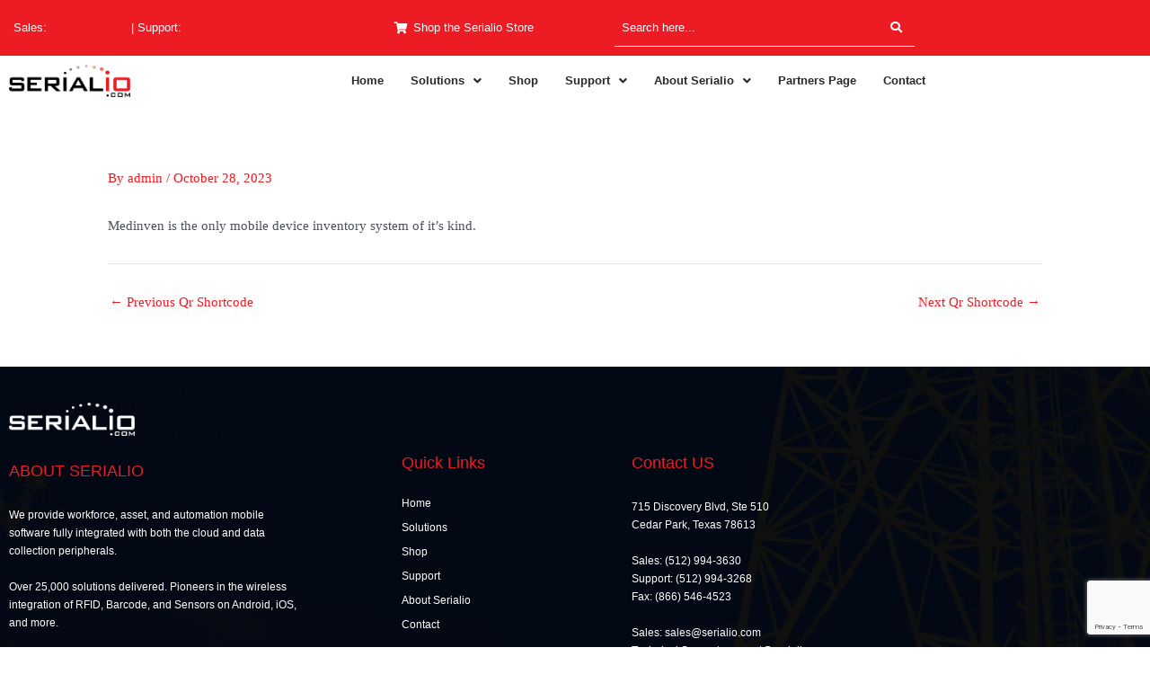

--- FILE ---
content_type: text/html; charset=utf-8
request_url: https://www.google.com/recaptcha/api2/anchor?ar=1&k=6LecUOwqAAAAADw1fya8hr9-VHubxirNW1DT-bqQ&co=aHR0cHM6Ly9zZXJpYWxpby5jb206NDQz&hl=en&v=PoyoqOPhxBO7pBk68S4YbpHZ&size=invisible&anchor-ms=20000&execute-ms=30000&cb=7nfaflk1b0k5
body_size: 48807
content:
<!DOCTYPE HTML><html dir="ltr" lang="en"><head><meta http-equiv="Content-Type" content="text/html; charset=UTF-8">
<meta http-equiv="X-UA-Compatible" content="IE=edge">
<title>reCAPTCHA</title>
<style type="text/css">
/* cyrillic-ext */
@font-face {
  font-family: 'Roboto';
  font-style: normal;
  font-weight: 400;
  font-stretch: 100%;
  src: url(//fonts.gstatic.com/s/roboto/v48/KFO7CnqEu92Fr1ME7kSn66aGLdTylUAMa3GUBHMdazTgWw.woff2) format('woff2');
  unicode-range: U+0460-052F, U+1C80-1C8A, U+20B4, U+2DE0-2DFF, U+A640-A69F, U+FE2E-FE2F;
}
/* cyrillic */
@font-face {
  font-family: 'Roboto';
  font-style: normal;
  font-weight: 400;
  font-stretch: 100%;
  src: url(//fonts.gstatic.com/s/roboto/v48/KFO7CnqEu92Fr1ME7kSn66aGLdTylUAMa3iUBHMdazTgWw.woff2) format('woff2');
  unicode-range: U+0301, U+0400-045F, U+0490-0491, U+04B0-04B1, U+2116;
}
/* greek-ext */
@font-face {
  font-family: 'Roboto';
  font-style: normal;
  font-weight: 400;
  font-stretch: 100%;
  src: url(//fonts.gstatic.com/s/roboto/v48/KFO7CnqEu92Fr1ME7kSn66aGLdTylUAMa3CUBHMdazTgWw.woff2) format('woff2');
  unicode-range: U+1F00-1FFF;
}
/* greek */
@font-face {
  font-family: 'Roboto';
  font-style: normal;
  font-weight: 400;
  font-stretch: 100%;
  src: url(//fonts.gstatic.com/s/roboto/v48/KFO7CnqEu92Fr1ME7kSn66aGLdTylUAMa3-UBHMdazTgWw.woff2) format('woff2');
  unicode-range: U+0370-0377, U+037A-037F, U+0384-038A, U+038C, U+038E-03A1, U+03A3-03FF;
}
/* math */
@font-face {
  font-family: 'Roboto';
  font-style: normal;
  font-weight: 400;
  font-stretch: 100%;
  src: url(//fonts.gstatic.com/s/roboto/v48/KFO7CnqEu92Fr1ME7kSn66aGLdTylUAMawCUBHMdazTgWw.woff2) format('woff2');
  unicode-range: U+0302-0303, U+0305, U+0307-0308, U+0310, U+0312, U+0315, U+031A, U+0326-0327, U+032C, U+032F-0330, U+0332-0333, U+0338, U+033A, U+0346, U+034D, U+0391-03A1, U+03A3-03A9, U+03B1-03C9, U+03D1, U+03D5-03D6, U+03F0-03F1, U+03F4-03F5, U+2016-2017, U+2034-2038, U+203C, U+2040, U+2043, U+2047, U+2050, U+2057, U+205F, U+2070-2071, U+2074-208E, U+2090-209C, U+20D0-20DC, U+20E1, U+20E5-20EF, U+2100-2112, U+2114-2115, U+2117-2121, U+2123-214F, U+2190, U+2192, U+2194-21AE, U+21B0-21E5, U+21F1-21F2, U+21F4-2211, U+2213-2214, U+2216-22FF, U+2308-230B, U+2310, U+2319, U+231C-2321, U+2336-237A, U+237C, U+2395, U+239B-23B7, U+23D0, U+23DC-23E1, U+2474-2475, U+25AF, U+25B3, U+25B7, U+25BD, U+25C1, U+25CA, U+25CC, U+25FB, U+266D-266F, U+27C0-27FF, U+2900-2AFF, U+2B0E-2B11, U+2B30-2B4C, U+2BFE, U+3030, U+FF5B, U+FF5D, U+1D400-1D7FF, U+1EE00-1EEFF;
}
/* symbols */
@font-face {
  font-family: 'Roboto';
  font-style: normal;
  font-weight: 400;
  font-stretch: 100%;
  src: url(//fonts.gstatic.com/s/roboto/v48/KFO7CnqEu92Fr1ME7kSn66aGLdTylUAMaxKUBHMdazTgWw.woff2) format('woff2');
  unicode-range: U+0001-000C, U+000E-001F, U+007F-009F, U+20DD-20E0, U+20E2-20E4, U+2150-218F, U+2190, U+2192, U+2194-2199, U+21AF, U+21E6-21F0, U+21F3, U+2218-2219, U+2299, U+22C4-22C6, U+2300-243F, U+2440-244A, U+2460-24FF, U+25A0-27BF, U+2800-28FF, U+2921-2922, U+2981, U+29BF, U+29EB, U+2B00-2BFF, U+4DC0-4DFF, U+FFF9-FFFB, U+10140-1018E, U+10190-1019C, U+101A0, U+101D0-101FD, U+102E0-102FB, U+10E60-10E7E, U+1D2C0-1D2D3, U+1D2E0-1D37F, U+1F000-1F0FF, U+1F100-1F1AD, U+1F1E6-1F1FF, U+1F30D-1F30F, U+1F315, U+1F31C, U+1F31E, U+1F320-1F32C, U+1F336, U+1F378, U+1F37D, U+1F382, U+1F393-1F39F, U+1F3A7-1F3A8, U+1F3AC-1F3AF, U+1F3C2, U+1F3C4-1F3C6, U+1F3CA-1F3CE, U+1F3D4-1F3E0, U+1F3ED, U+1F3F1-1F3F3, U+1F3F5-1F3F7, U+1F408, U+1F415, U+1F41F, U+1F426, U+1F43F, U+1F441-1F442, U+1F444, U+1F446-1F449, U+1F44C-1F44E, U+1F453, U+1F46A, U+1F47D, U+1F4A3, U+1F4B0, U+1F4B3, U+1F4B9, U+1F4BB, U+1F4BF, U+1F4C8-1F4CB, U+1F4D6, U+1F4DA, U+1F4DF, U+1F4E3-1F4E6, U+1F4EA-1F4ED, U+1F4F7, U+1F4F9-1F4FB, U+1F4FD-1F4FE, U+1F503, U+1F507-1F50B, U+1F50D, U+1F512-1F513, U+1F53E-1F54A, U+1F54F-1F5FA, U+1F610, U+1F650-1F67F, U+1F687, U+1F68D, U+1F691, U+1F694, U+1F698, U+1F6AD, U+1F6B2, U+1F6B9-1F6BA, U+1F6BC, U+1F6C6-1F6CF, U+1F6D3-1F6D7, U+1F6E0-1F6EA, U+1F6F0-1F6F3, U+1F6F7-1F6FC, U+1F700-1F7FF, U+1F800-1F80B, U+1F810-1F847, U+1F850-1F859, U+1F860-1F887, U+1F890-1F8AD, U+1F8B0-1F8BB, U+1F8C0-1F8C1, U+1F900-1F90B, U+1F93B, U+1F946, U+1F984, U+1F996, U+1F9E9, U+1FA00-1FA6F, U+1FA70-1FA7C, U+1FA80-1FA89, U+1FA8F-1FAC6, U+1FACE-1FADC, U+1FADF-1FAE9, U+1FAF0-1FAF8, U+1FB00-1FBFF;
}
/* vietnamese */
@font-face {
  font-family: 'Roboto';
  font-style: normal;
  font-weight: 400;
  font-stretch: 100%;
  src: url(//fonts.gstatic.com/s/roboto/v48/KFO7CnqEu92Fr1ME7kSn66aGLdTylUAMa3OUBHMdazTgWw.woff2) format('woff2');
  unicode-range: U+0102-0103, U+0110-0111, U+0128-0129, U+0168-0169, U+01A0-01A1, U+01AF-01B0, U+0300-0301, U+0303-0304, U+0308-0309, U+0323, U+0329, U+1EA0-1EF9, U+20AB;
}
/* latin-ext */
@font-face {
  font-family: 'Roboto';
  font-style: normal;
  font-weight: 400;
  font-stretch: 100%;
  src: url(//fonts.gstatic.com/s/roboto/v48/KFO7CnqEu92Fr1ME7kSn66aGLdTylUAMa3KUBHMdazTgWw.woff2) format('woff2');
  unicode-range: U+0100-02BA, U+02BD-02C5, U+02C7-02CC, U+02CE-02D7, U+02DD-02FF, U+0304, U+0308, U+0329, U+1D00-1DBF, U+1E00-1E9F, U+1EF2-1EFF, U+2020, U+20A0-20AB, U+20AD-20C0, U+2113, U+2C60-2C7F, U+A720-A7FF;
}
/* latin */
@font-face {
  font-family: 'Roboto';
  font-style: normal;
  font-weight: 400;
  font-stretch: 100%;
  src: url(//fonts.gstatic.com/s/roboto/v48/KFO7CnqEu92Fr1ME7kSn66aGLdTylUAMa3yUBHMdazQ.woff2) format('woff2');
  unicode-range: U+0000-00FF, U+0131, U+0152-0153, U+02BB-02BC, U+02C6, U+02DA, U+02DC, U+0304, U+0308, U+0329, U+2000-206F, U+20AC, U+2122, U+2191, U+2193, U+2212, U+2215, U+FEFF, U+FFFD;
}
/* cyrillic-ext */
@font-face {
  font-family: 'Roboto';
  font-style: normal;
  font-weight: 500;
  font-stretch: 100%;
  src: url(//fonts.gstatic.com/s/roboto/v48/KFO7CnqEu92Fr1ME7kSn66aGLdTylUAMa3GUBHMdazTgWw.woff2) format('woff2');
  unicode-range: U+0460-052F, U+1C80-1C8A, U+20B4, U+2DE0-2DFF, U+A640-A69F, U+FE2E-FE2F;
}
/* cyrillic */
@font-face {
  font-family: 'Roboto';
  font-style: normal;
  font-weight: 500;
  font-stretch: 100%;
  src: url(//fonts.gstatic.com/s/roboto/v48/KFO7CnqEu92Fr1ME7kSn66aGLdTylUAMa3iUBHMdazTgWw.woff2) format('woff2');
  unicode-range: U+0301, U+0400-045F, U+0490-0491, U+04B0-04B1, U+2116;
}
/* greek-ext */
@font-face {
  font-family: 'Roboto';
  font-style: normal;
  font-weight: 500;
  font-stretch: 100%;
  src: url(//fonts.gstatic.com/s/roboto/v48/KFO7CnqEu92Fr1ME7kSn66aGLdTylUAMa3CUBHMdazTgWw.woff2) format('woff2');
  unicode-range: U+1F00-1FFF;
}
/* greek */
@font-face {
  font-family: 'Roboto';
  font-style: normal;
  font-weight: 500;
  font-stretch: 100%;
  src: url(//fonts.gstatic.com/s/roboto/v48/KFO7CnqEu92Fr1ME7kSn66aGLdTylUAMa3-UBHMdazTgWw.woff2) format('woff2');
  unicode-range: U+0370-0377, U+037A-037F, U+0384-038A, U+038C, U+038E-03A1, U+03A3-03FF;
}
/* math */
@font-face {
  font-family: 'Roboto';
  font-style: normal;
  font-weight: 500;
  font-stretch: 100%;
  src: url(//fonts.gstatic.com/s/roboto/v48/KFO7CnqEu92Fr1ME7kSn66aGLdTylUAMawCUBHMdazTgWw.woff2) format('woff2');
  unicode-range: U+0302-0303, U+0305, U+0307-0308, U+0310, U+0312, U+0315, U+031A, U+0326-0327, U+032C, U+032F-0330, U+0332-0333, U+0338, U+033A, U+0346, U+034D, U+0391-03A1, U+03A3-03A9, U+03B1-03C9, U+03D1, U+03D5-03D6, U+03F0-03F1, U+03F4-03F5, U+2016-2017, U+2034-2038, U+203C, U+2040, U+2043, U+2047, U+2050, U+2057, U+205F, U+2070-2071, U+2074-208E, U+2090-209C, U+20D0-20DC, U+20E1, U+20E5-20EF, U+2100-2112, U+2114-2115, U+2117-2121, U+2123-214F, U+2190, U+2192, U+2194-21AE, U+21B0-21E5, U+21F1-21F2, U+21F4-2211, U+2213-2214, U+2216-22FF, U+2308-230B, U+2310, U+2319, U+231C-2321, U+2336-237A, U+237C, U+2395, U+239B-23B7, U+23D0, U+23DC-23E1, U+2474-2475, U+25AF, U+25B3, U+25B7, U+25BD, U+25C1, U+25CA, U+25CC, U+25FB, U+266D-266F, U+27C0-27FF, U+2900-2AFF, U+2B0E-2B11, U+2B30-2B4C, U+2BFE, U+3030, U+FF5B, U+FF5D, U+1D400-1D7FF, U+1EE00-1EEFF;
}
/* symbols */
@font-face {
  font-family: 'Roboto';
  font-style: normal;
  font-weight: 500;
  font-stretch: 100%;
  src: url(//fonts.gstatic.com/s/roboto/v48/KFO7CnqEu92Fr1ME7kSn66aGLdTylUAMaxKUBHMdazTgWw.woff2) format('woff2');
  unicode-range: U+0001-000C, U+000E-001F, U+007F-009F, U+20DD-20E0, U+20E2-20E4, U+2150-218F, U+2190, U+2192, U+2194-2199, U+21AF, U+21E6-21F0, U+21F3, U+2218-2219, U+2299, U+22C4-22C6, U+2300-243F, U+2440-244A, U+2460-24FF, U+25A0-27BF, U+2800-28FF, U+2921-2922, U+2981, U+29BF, U+29EB, U+2B00-2BFF, U+4DC0-4DFF, U+FFF9-FFFB, U+10140-1018E, U+10190-1019C, U+101A0, U+101D0-101FD, U+102E0-102FB, U+10E60-10E7E, U+1D2C0-1D2D3, U+1D2E0-1D37F, U+1F000-1F0FF, U+1F100-1F1AD, U+1F1E6-1F1FF, U+1F30D-1F30F, U+1F315, U+1F31C, U+1F31E, U+1F320-1F32C, U+1F336, U+1F378, U+1F37D, U+1F382, U+1F393-1F39F, U+1F3A7-1F3A8, U+1F3AC-1F3AF, U+1F3C2, U+1F3C4-1F3C6, U+1F3CA-1F3CE, U+1F3D4-1F3E0, U+1F3ED, U+1F3F1-1F3F3, U+1F3F5-1F3F7, U+1F408, U+1F415, U+1F41F, U+1F426, U+1F43F, U+1F441-1F442, U+1F444, U+1F446-1F449, U+1F44C-1F44E, U+1F453, U+1F46A, U+1F47D, U+1F4A3, U+1F4B0, U+1F4B3, U+1F4B9, U+1F4BB, U+1F4BF, U+1F4C8-1F4CB, U+1F4D6, U+1F4DA, U+1F4DF, U+1F4E3-1F4E6, U+1F4EA-1F4ED, U+1F4F7, U+1F4F9-1F4FB, U+1F4FD-1F4FE, U+1F503, U+1F507-1F50B, U+1F50D, U+1F512-1F513, U+1F53E-1F54A, U+1F54F-1F5FA, U+1F610, U+1F650-1F67F, U+1F687, U+1F68D, U+1F691, U+1F694, U+1F698, U+1F6AD, U+1F6B2, U+1F6B9-1F6BA, U+1F6BC, U+1F6C6-1F6CF, U+1F6D3-1F6D7, U+1F6E0-1F6EA, U+1F6F0-1F6F3, U+1F6F7-1F6FC, U+1F700-1F7FF, U+1F800-1F80B, U+1F810-1F847, U+1F850-1F859, U+1F860-1F887, U+1F890-1F8AD, U+1F8B0-1F8BB, U+1F8C0-1F8C1, U+1F900-1F90B, U+1F93B, U+1F946, U+1F984, U+1F996, U+1F9E9, U+1FA00-1FA6F, U+1FA70-1FA7C, U+1FA80-1FA89, U+1FA8F-1FAC6, U+1FACE-1FADC, U+1FADF-1FAE9, U+1FAF0-1FAF8, U+1FB00-1FBFF;
}
/* vietnamese */
@font-face {
  font-family: 'Roboto';
  font-style: normal;
  font-weight: 500;
  font-stretch: 100%;
  src: url(//fonts.gstatic.com/s/roboto/v48/KFO7CnqEu92Fr1ME7kSn66aGLdTylUAMa3OUBHMdazTgWw.woff2) format('woff2');
  unicode-range: U+0102-0103, U+0110-0111, U+0128-0129, U+0168-0169, U+01A0-01A1, U+01AF-01B0, U+0300-0301, U+0303-0304, U+0308-0309, U+0323, U+0329, U+1EA0-1EF9, U+20AB;
}
/* latin-ext */
@font-face {
  font-family: 'Roboto';
  font-style: normal;
  font-weight: 500;
  font-stretch: 100%;
  src: url(//fonts.gstatic.com/s/roboto/v48/KFO7CnqEu92Fr1ME7kSn66aGLdTylUAMa3KUBHMdazTgWw.woff2) format('woff2');
  unicode-range: U+0100-02BA, U+02BD-02C5, U+02C7-02CC, U+02CE-02D7, U+02DD-02FF, U+0304, U+0308, U+0329, U+1D00-1DBF, U+1E00-1E9F, U+1EF2-1EFF, U+2020, U+20A0-20AB, U+20AD-20C0, U+2113, U+2C60-2C7F, U+A720-A7FF;
}
/* latin */
@font-face {
  font-family: 'Roboto';
  font-style: normal;
  font-weight: 500;
  font-stretch: 100%;
  src: url(//fonts.gstatic.com/s/roboto/v48/KFO7CnqEu92Fr1ME7kSn66aGLdTylUAMa3yUBHMdazQ.woff2) format('woff2');
  unicode-range: U+0000-00FF, U+0131, U+0152-0153, U+02BB-02BC, U+02C6, U+02DA, U+02DC, U+0304, U+0308, U+0329, U+2000-206F, U+20AC, U+2122, U+2191, U+2193, U+2212, U+2215, U+FEFF, U+FFFD;
}
/* cyrillic-ext */
@font-face {
  font-family: 'Roboto';
  font-style: normal;
  font-weight: 900;
  font-stretch: 100%;
  src: url(//fonts.gstatic.com/s/roboto/v48/KFO7CnqEu92Fr1ME7kSn66aGLdTylUAMa3GUBHMdazTgWw.woff2) format('woff2');
  unicode-range: U+0460-052F, U+1C80-1C8A, U+20B4, U+2DE0-2DFF, U+A640-A69F, U+FE2E-FE2F;
}
/* cyrillic */
@font-face {
  font-family: 'Roboto';
  font-style: normal;
  font-weight: 900;
  font-stretch: 100%;
  src: url(//fonts.gstatic.com/s/roboto/v48/KFO7CnqEu92Fr1ME7kSn66aGLdTylUAMa3iUBHMdazTgWw.woff2) format('woff2');
  unicode-range: U+0301, U+0400-045F, U+0490-0491, U+04B0-04B1, U+2116;
}
/* greek-ext */
@font-face {
  font-family: 'Roboto';
  font-style: normal;
  font-weight: 900;
  font-stretch: 100%;
  src: url(//fonts.gstatic.com/s/roboto/v48/KFO7CnqEu92Fr1ME7kSn66aGLdTylUAMa3CUBHMdazTgWw.woff2) format('woff2');
  unicode-range: U+1F00-1FFF;
}
/* greek */
@font-face {
  font-family: 'Roboto';
  font-style: normal;
  font-weight: 900;
  font-stretch: 100%;
  src: url(//fonts.gstatic.com/s/roboto/v48/KFO7CnqEu92Fr1ME7kSn66aGLdTylUAMa3-UBHMdazTgWw.woff2) format('woff2');
  unicode-range: U+0370-0377, U+037A-037F, U+0384-038A, U+038C, U+038E-03A1, U+03A3-03FF;
}
/* math */
@font-face {
  font-family: 'Roboto';
  font-style: normal;
  font-weight: 900;
  font-stretch: 100%;
  src: url(//fonts.gstatic.com/s/roboto/v48/KFO7CnqEu92Fr1ME7kSn66aGLdTylUAMawCUBHMdazTgWw.woff2) format('woff2');
  unicode-range: U+0302-0303, U+0305, U+0307-0308, U+0310, U+0312, U+0315, U+031A, U+0326-0327, U+032C, U+032F-0330, U+0332-0333, U+0338, U+033A, U+0346, U+034D, U+0391-03A1, U+03A3-03A9, U+03B1-03C9, U+03D1, U+03D5-03D6, U+03F0-03F1, U+03F4-03F5, U+2016-2017, U+2034-2038, U+203C, U+2040, U+2043, U+2047, U+2050, U+2057, U+205F, U+2070-2071, U+2074-208E, U+2090-209C, U+20D0-20DC, U+20E1, U+20E5-20EF, U+2100-2112, U+2114-2115, U+2117-2121, U+2123-214F, U+2190, U+2192, U+2194-21AE, U+21B0-21E5, U+21F1-21F2, U+21F4-2211, U+2213-2214, U+2216-22FF, U+2308-230B, U+2310, U+2319, U+231C-2321, U+2336-237A, U+237C, U+2395, U+239B-23B7, U+23D0, U+23DC-23E1, U+2474-2475, U+25AF, U+25B3, U+25B7, U+25BD, U+25C1, U+25CA, U+25CC, U+25FB, U+266D-266F, U+27C0-27FF, U+2900-2AFF, U+2B0E-2B11, U+2B30-2B4C, U+2BFE, U+3030, U+FF5B, U+FF5D, U+1D400-1D7FF, U+1EE00-1EEFF;
}
/* symbols */
@font-face {
  font-family: 'Roboto';
  font-style: normal;
  font-weight: 900;
  font-stretch: 100%;
  src: url(//fonts.gstatic.com/s/roboto/v48/KFO7CnqEu92Fr1ME7kSn66aGLdTylUAMaxKUBHMdazTgWw.woff2) format('woff2');
  unicode-range: U+0001-000C, U+000E-001F, U+007F-009F, U+20DD-20E0, U+20E2-20E4, U+2150-218F, U+2190, U+2192, U+2194-2199, U+21AF, U+21E6-21F0, U+21F3, U+2218-2219, U+2299, U+22C4-22C6, U+2300-243F, U+2440-244A, U+2460-24FF, U+25A0-27BF, U+2800-28FF, U+2921-2922, U+2981, U+29BF, U+29EB, U+2B00-2BFF, U+4DC0-4DFF, U+FFF9-FFFB, U+10140-1018E, U+10190-1019C, U+101A0, U+101D0-101FD, U+102E0-102FB, U+10E60-10E7E, U+1D2C0-1D2D3, U+1D2E0-1D37F, U+1F000-1F0FF, U+1F100-1F1AD, U+1F1E6-1F1FF, U+1F30D-1F30F, U+1F315, U+1F31C, U+1F31E, U+1F320-1F32C, U+1F336, U+1F378, U+1F37D, U+1F382, U+1F393-1F39F, U+1F3A7-1F3A8, U+1F3AC-1F3AF, U+1F3C2, U+1F3C4-1F3C6, U+1F3CA-1F3CE, U+1F3D4-1F3E0, U+1F3ED, U+1F3F1-1F3F3, U+1F3F5-1F3F7, U+1F408, U+1F415, U+1F41F, U+1F426, U+1F43F, U+1F441-1F442, U+1F444, U+1F446-1F449, U+1F44C-1F44E, U+1F453, U+1F46A, U+1F47D, U+1F4A3, U+1F4B0, U+1F4B3, U+1F4B9, U+1F4BB, U+1F4BF, U+1F4C8-1F4CB, U+1F4D6, U+1F4DA, U+1F4DF, U+1F4E3-1F4E6, U+1F4EA-1F4ED, U+1F4F7, U+1F4F9-1F4FB, U+1F4FD-1F4FE, U+1F503, U+1F507-1F50B, U+1F50D, U+1F512-1F513, U+1F53E-1F54A, U+1F54F-1F5FA, U+1F610, U+1F650-1F67F, U+1F687, U+1F68D, U+1F691, U+1F694, U+1F698, U+1F6AD, U+1F6B2, U+1F6B9-1F6BA, U+1F6BC, U+1F6C6-1F6CF, U+1F6D3-1F6D7, U+1F6E0-1F6EA, U+1F6F0-1F6F3, U+1F6F7-1F6FC, U+1F700-1F7FF, U+1F800-1F80B, U+1F810-1F847, U+1F850-1F859, U+1F860-1F887, U+1F890-1F8AD, U+1F8B0-1F8BB, U+1F8C0-1F8C1, U+1F900-1F90B, U+1F93B, U+1F946, U+1F984, U+1F996, U+1F9E9, U+1FA00-1FA6F, U+1FA70-1FA7C, U+1FA80-1FA89, U+1FA8F-1FAC6, U+1FACE-1FADC, U+1FADF-1FAE9, U+1FAF0-1FAF8, U+1FB00-1FBFF;
}
/* vietnamese */
@font-face {
  font-family: 'Roboto';
  font-style: normal;
  font-weight: 900;
  font-stretch: 100%;
  src: url(//fonts.gstatic.com/s/roboto/v48/KFO7CnqEu92Fr1ME7kSn66aGLdTylUAMa3OUBHMdazTgWw.woff2) format('woff2');
  unicode-range: U+0102-0103, U+0110-0111, U+0128-0129, U+0168-0169, U+01A0-01A1, U+01AF-01B0, U+0300-0301, U+0303-0304, U+0308-0309, U+0323, U+0329, U+1EA0-1EF9, U+20AB;
}
/* latin-ext */
@font-face {
  font-family: 'Roboto';
  font-style: normal;
  font-weight: 900;
  font-stretch: 100%;
  src: url(//fonts.gstatic.com/s/roboto/v48/KFO7CnqEu92Fr1ME7kSn66aGLdTylUAMa3KUBHMdazTgWw.woff2) format('woff2');
  unicode-range: U+0100-02BA, U+02BD-02C5, U+02C7-02CC, U+02CE-02D7, U+02DD-02FF, U+0304, U+0308, U+0329, U+1D00-1DBF, U+1E00-1E9F, U+1EF2-1EFF, U+2020, U+20A0-20AB, U+20AD-20C0, U+2113, U+2C60-2C7F, U+A720-A7FF;
}
/* latin */
@font-face {
  font-family: 'Roboto';
  font-style: normal;
  font-weight: 900;
  font-stretch: 100%;
  src: url(//fonts.gstatic.com/s/roboto/v48/KFO7CnqEu92Fr1ME7kSn66aGLdTylUAMa3yUBHMdazQ.woff2) format('woff2');
  unicode-range: U+0000-00FF, U+0131, U+0152-0153, U+02BB-02BC, U+02C6, U+02DA, U+02DC, U+0304, U+0308, U+0329, U+2000-206F, U+20AC, U+2122, U+2191, U+2193, U+2212, U+2215, U+FEFF, U+FFFD;
}

</style>
<link rel="stylesheet" type="text/css" href="https://www.gstatic.com/recaptcha/releases/PoyoqOPhxBO7pBk68S4YbpHZ/styles__ltr.css">
<script nonce="1Is3NBD6MrnggjEnGAvi6A" type="text/javascript">window['__recaptcha_api'] = 'https://www.google.com/recaptcha/api2/';</script>
<script type="text/javascript" src="https://www.gstatic.com/recaptcha/releases/PoyoqOPhxBO7pBk68S4YbpHZ/recaptcha__en.js" nonce="1Is3NBD6MrnggjEnGAvi6A">
      
    </script></head>
<body><div id="rc-anchor-alert" class="rc-anchor-alert"></div>
<input type="hidden" id="recaptcha-token" value="[base64]">
<script type="text/javascript" nonce="1Is3NBD6MrnggjEnGAvi6A">
      recaptcha.anchor.Main.init("[\x22ainput\x22,[\x22bgdata\x22,\x22\x22,\[base64]/[base64]/[base64]/[base64]/[base64]/[base64]/[base64]/[base64]/[base64]/[base64]\\u003d\x22,\[base64]\\u003d\\u003d\x22,\[base64]/w7VJInLCtinCjGlwwoxVw5N3w7dRZFFOwrkQD8OLw5ljwpBsEXrCkcOcw7/DusO9wrwSXxLDhhwQG8OwSsOIw78TwrrClcOxK8ORw7PDgWbDsTTColbCtEXDhMKSBFrDkwpnHWrChsOnwpnDl8Klwq/CuMO3wprDkCdteCxxwovDrxlJWWoSMVspUsO2wobClRECwp/Dnz1lwqBHRMKvNMOrwqXCtsO5RgnDq8K9EVInwr3DicOHeAkFw49fY8Oqwp3DlcOTwqc7w6Rrw5/Cl8K1GsO0K18YLcOkwrUzwrDCucKFdsOXwrfDkGzDtsK7d8KyUcK0w5Nxw4XDhQVqw5LDnsOEw73DklHCk8OndsK6MH9UMzsVZxNGw6Foc8KpCsO2w4DChMORw7PDqxTDhMKuAmHCoELCtsOgwqR0GwMgwr10w6JCw43CscOdw6rDu8KZcMOYE3UQw5gQwrZvwo4Nw7/DucOxbRzClcKdfmnCqCbDswrDuMOPwqLCsMOLa8KyR8O/w4UpP8OzMcKAw4MUbmbDo2/DpcOjw53DoWICN8KYw6wGQ1opXzMSw6HCq1jCm2IwPmrDqULCj8Kdw4vDhcOGw6fCm3hlwrTDsEHDocOfw57DvnV0w6VYIsOnw4jCl0kPwp/DtMKKw7pZwofDrk3DnE3DuGfCmsOfwo/Dhh7DlMKERcOAWCvDlsOkXcK5HHFIZsKBRcOVw5rDqMKNa8KMworDtcK7UcOmw51lw4LDtcKCw7NoKlrCkMO2w69eWMOMcEzDqcO3AzzCsAMOTcOqFmnDtw4YC8OQCcOoZ8K9QWMwXwwWw6/DqUIMwoEDMsOpw6zCqcOxw7t8w5h5wonCg8ODOsONw6BRdAzDksObPsOWwpkCw44Uw7PDlsO0wokzwoTDucKTw4dVw5fDqcK5wpDClMKzw7l3MlDDsMOUGsO1wp7DgkRlwqfDp0hww7oBw4MQIcKew7IQw5RKw6/[base64]/Dn2TCvRrCnMKfwprCgcOmJwXCoWtWRcOxwp3CnkdwVjxQe0xbZ8OfwqRxC0EZDH88w6kGw6Q7woNpPcKHw4sOI8OLwqIOwpvDrsOUO3cRIxTCigxvw4HCnsKwYnoGwqxdL8OCw4vCu23DtxMBw6EjOcOVPcKOBgLDrT/DpMO5wo/[base64]/[base64]/CuxTCksOYw5/DiiTDscOEw7lHVznCiX9kPnTCucKqX0BKw5DCgcKMcHNCYcKham/Dt8K1bk7DnMKcw59/B0xfPcOsM8K/Az9RHWDDvEXCmgkww4vDosKewoV+eTjClVgNHMK/w5TCkRnChUDCqMKsXMKMwq4xMMKnHXJ9w59NK8OtEjV/wp3DsU4wVlt0w5rDiHcKwqQRw7IYV3wCfMKww5Nbw69UAsKVwokXHsKDIsKWEjzDgsO3Sy5ow4jCrcOtWgEoDh7DnMOFw49IOhkAw5I9wojDjsKNZMOWw50Zw7PCjUfDg8KhwrTDt8OfccOjZsORw6nDqMKAFcKZRMKmwo7DghbDm0vChmRuOR/DjMOOwrHDvRTCvsO7wp10w5PCu3Q2w4TDigEXbsKbVljDj2jDug/DtBTCucKKw7Z5Q8KFI8OAGMKsG8OnwrvClcORw7Acw4tnw6p8VyfDpG7DmsONTcKYw4Usw5TDvFPDkcOoWnU7EMKaNcK8CUfCgsOhCRYvNMODwp5wDmXDg1dFwqURdcO0FFkyw43Du2fDl8O3wrcyF8OLwonCtHUWw7lSDcOMHBDDgwfDmlFQNj/CtcOGwqDDsz0CR1E7F8KywpAMwp5pw7vDh0s7HgDCikLDisK7bRfDgMOLwpUBw5AAwqgxw51CX8OGTnwAasOIwojDqTYDw6HDqsOwwp5ucMKOA8Olw4ITwoXCpQnCg8KGw5/ChcOSwr9/w53Dj8KdNAN4w73CqsKxw70WWcOyYwcRwpk/QkDCk8OVw4ZwAcOBWhEMw5vCv2g/eHV9W8OLwoDCswZGw7MqIMKrIMOIw47DoWXDkHPCgsOld8ODdhvCgcKxwpvCqkEgwrZzw5JCM8KGw4VjZDnChBUqaiIRRcOew6rDtj5EaHIpwobCk8KLe8OKwojDhH/Dtx/Dt8Oow5MkGmlRwrV7HMKeGsKBw6DCrHppT8K+wqMUSsKiwqXCvQnDp0zCtUYqcMO0w4Eawqtfw7hVYVnCucKqdSQfK8OBQWg3wowLCFbCvsKow7UxM8OUwpITw5rDnsKQw6Q0w73CkRLCoMOZwpYdw4TDtMK4wrJOw6I6UsK9YsKCCAgIwrXDkcO/wqfDiBTDhENywqjDoDojGsOyXVkbwoxcwroTQ0/DlGFawrFsw7nDl8K7wqDCtU9JFsK0w4rCgsKMIcOhNcOVw6UWwqLDvMOZZsOOPcOSacKZLAPCtApvw7LDl8KEw4PDrDfCqMOVw6c1LHHDl3Jywr9JXFvCoQDDnMO/[base64]/CisK7NlXCrMOSNcOdDsKJNBMqTkPCrcKQecKbwpl5w73Cj14+wpoLwo7ChsKGRT5DZm5ZwrXDkS7Do2XChlnDm8KKBcKRwrHDnjTDoMODXxrDhzJIw6QBQMK8wovDl8O+N8O4w7/DvsK/BnDChGvCvhnCo2nDjDsvwposHsO9WsKOw4slO8KVwrDCusK8w5gNCV7DksOKGmplC8OOIcONSiLDl3XCpsKKw5U9DR3ChRdhw5UpEcOdK1oowqbDssO9McK3wqvCnApZD8KIcXcZc8KUXzDDhsOAQlzDr8KhwqtoQ8Kdw6bDm8O2PHgKZTrDhlAFZsKfcS/CvMOUwrzCrcO4NsKow4tDV8KVXcKHZDASBjXDo1Rtw4gEwqfDo8OZJMO0a8OSf31CeAXCvR0CwqrClG7DtiNYTEMuw5t8WcK7w4l8UxrCk8KAbsK8acODbcOQd3VoPwjDgRDCusKafsKsVcOMw4fChTPCqMKPXQoWEUnCmMO/WAgWI2EfOsOMw4TDnRfDryTDhhcSw5cjwrvDmy7Cii1jWsOPw67DvG/DiMKFOT/[base64]/DvwFfSsOIwo9pw7FHw5EhwrfDlV0pRDfDvmrDrMOKb8Klwpt6wqDDoMO6wrXDicO0U2UufizDrHYAw47DrWtiesOLF8OwwrbChcO/wrHChMKZwoMmJsOfwrzCpcOPR8O7w51bfsKTw7rDtsO+WsKZSwTCph3DlcO0w6VDeBwLecKTw6/CoMKXwq8Mw59Xw78Kwq17wpkew7BWAsKYHls6wovDnMOCwo/[base64]/ChMKrw7huH3LDtMKCw5RXw7jDp8OYKMKLdcKPwqXDmcOrw5cUVcOsfcKxD8OZwoQyw4dhWGBDXQrClcKQIXnDjMOKw7RYw6nDusOSSF/[base64]/Cu8OxwqNlw5pYw5vCkMOTw5keWMOTw4QidzDDn8Kqw7M8wo08d8KUwpJRDcKvwrTCqljDp0/ChcOBwqleWXsIwrt/[base64]/w4/DqC7CtxMhw4VNE3nDscKjw5LDucO9KGnDqAbDusKEw43Dr1U0d8Kcwo9vw7XDvz7DhMKgw7ocwqktKG/DrzJ/[base64]/DnMKkXxLCqTpKV8KhFcO6woxvw5bDlMOcWVxqTcOdZcOCa8KywpQ8wqDCp8O+ZcKccsO1w583AzEuw4J7w6RQdmRXDgrDtcKFeQrCicKhwrHDr0vDncKLwoPCqQ81DEEiw5PCr8KyC29AwqJ1Pj1/DgTDlSQawqHClMOINUQhZW0Mw6HCuS3CmR/[base64]/Qgl0wrFtwovCrQ0Aw5EPw4ESwoA6w7o3w6EewqUSw7PDrw3ChztWw7PCgGF2CQI0QnohwrlyKVUrbmzCjsOxw4nDkyLDoF7DgHTCpyA1FVFof8OGwrvDgSNOSsOqw6FGwobCvcKAw5RcwrUfKMOsTMKlPnfCrsKAw4FTKcKEw4ZZwp/CgjDDqcO0OA3CvFUuUFTCmMO+JsKfwpwMw77DocOiw4vDncKIR8OdwoJ0wqzCuHPCjcOpwpbDsMK4wrBswq5zbHILwpkkLcO0MMOBwrg/[base64]/CkMOZR3TCo8OTYMOYwpTCiydJPsK9wokHAcOXw5lcb8KSCcKbblx9wq3DlsOdwqvCjXMCwqpEw6HDiTvDtsOcVFtswpFbw4hgOhrDu8OHd0DCixIEwrhUw7UFbcOyTTMxwpvCtsK+GsK1w4pfw7pIcCshQS/Di3E7HcOOT2XDmsOFTMK5Sko7NcOfFMOUw7/[base64]/[base64]/CkVFfwoN6wqLDk0PDoiXCjzxVbV7CucOkwofChcKtYm7CmMO6bw0oHnJ7wo/Ci8KzQMKZOyjClcKwGwhfayUGw7wcccKWwpXCqcOcwoFUXMO/MEw3wpbCmzxHX8KdwpfCqwwITGliw5PCgsOwE8OowrDCmyt1X8KyH0/Di3jDo11Aw4N1CMOQcsKyw7jCsh/Dvk1dMMOXwqx7QMO6w7vCvsK4w7BnN0EOwo3CiMOmWAwyZhnClRgjMMOCNcKgK0Ffw4LDkBvDtcKMbcOxRsKfBMOTVsKwbcOywrdXwoxNGDLDtgkiMD3DrCjDkQ4Mw5EzDih0WDUdahrCscKXScKPJsKdw5DDnQ/CvDrDmMOdwoTDm1h8w4rCjcOPw5MDOMKiTMOhw7HCkG7CrhLDvB0NQsKFcU/Dqz5qHcO2w5UQw7FERcKHYT4Qw5XChCdFRQUTw7HDo8K1HDPCpMO/woXDm8OCw6oBJ0V6wo7CgMKNw5saB8Kow7zDtcKwOcKmw77ClcK+wq/CvmkNK8Kawrpcw7hMHsKqwpzCv8Kqbi/[base64]/[base64]/CqifCqhRzJsKqZMK/UMKMecKxw6NAZsKedEllwqRSBMKAw5/DqgwJG21ZSEIaw6jDm8K1w7AabMOuej8McDpQUsKuP3cAMQVMLBFNwqgBR8Kzw48ewqfCk8O1wq9kTQxgFMKuw7ZQworDtcOAQ8OdX8OVw4DCj8KRB3obwr/Cm8KyI8K8R8Kcwr3ClMOiw6h0VVsadcOUdUVvGXQWw73CrMKfJ1F1ZmBMCcKPwrliw4k7w7MewqYRw63ClGQKFcObw6IYVsO7wpnDqCwtw5nDr03CqsOIQxnCvMO2aScCwqpSwoJlw4ZqAMKuO8OTO1rDq8ONE8KRQwIeRcKvwoprw4NzHcOJS1kPwrTCv20MB8KfCn/CiELCpMKtwqjCkHRLP8OGFMKJBFTDnsOAOHzCpsOHekLCtMK5eE/Ds8KbeiXCqwrDphvCuzfCjHTCqBUswqHDtsOPasKnw5wTwolgw5zCjMK2Fj91fyxVwr/DpMKBw7AgwonCuETCuDolDmbCmMKHVFrDvsOOHWTDq8KrXXvDrDDDksOmNCfDky3DusK9w4NeS8OXQn9Lw6BBwr/CjcK0w4BOJwIsw6/DkcOdKMOTwqTCisOGw7Uiw68lFQkaO0XDs8O5bXbDt8KAwoPCrG/[base64]/CqcKLESjDgVVnW8OSJMKERykrwq7DpcOhwpnCuS8GUcKjw4nCusKqw4k0w75Sw6dJwpPDhcOgcMOCBMKyw7QKwrFvCMKLczUmw6jCmWQGw7nClTw7wp/DqkjCgnktw6jDqsORwpNIAQHDkcOkwoM9EMO3WsKaw44jf8OqbU0vUEDDp8KPf8OWPsKmLRYEScOLGMKLSVllMybDgsOBw7JbasOBbWwNL0R1w4fClcOFSEvDnjXDqQnDsT/CoMKFwpQ3acO5wqTCkGTDgsOoF1TDmFAfSjhNT8KXS8K/XTLDpilYw5A7CjLCuMKQw5fClsOSPgIEw4LCr0xQSwzCqMKgw63CmMOqw5/DmsKtw57DnMOdwrVDbknClcK7L2cAIcO6w4Imw4LDnMOzw6zDlBXDr8Kqw6vDoMKJwpsROcOeFy7CjMKaJ8KQGMKEw5/DjBJXwqlywoY2eMKaBx3DqcKzw6HColfCocOVw5TCsMOrVTYFwpDCv8ORwpDDrmd/w4RtLsKQw6A8f8O3wpRzw6V7RWMHe0bCiWNBYHIRwr5swrPCpcKLw5DDpFZtwpV+w6MLNApxw5DDlcO2X8OzQMK+bMKeQm4YwrlJw57DmAbDpSfCsTc5JMKawqhKB8Oaw7RJwq7DnlTDm2MYwpXDvsK+w4/Cr8OND8KSwpfDpsKUw69rTMK3cQd3w43CkMKVwrbCn3MrFTg8QMKBJ2XDksKoaDnDtcKWwrPDvcKaw6TCgMOVRcOew5XDpMKgQcKsWsKCwqNeE3HCj29PTMKEw6PDhsKWd8O0VcOcw4EyDV/CiQ3DhHdsGAs1Vghue39bwq4Vw5Nawr7CrMKbAsKcw4rDnWBqO1UCXsKzc3jCvsKrw6LDv8OlbF/[base64]/b8K0w5fDvETDpj7CoMKeMsKsw5FwwrfDp006TUTCvEnDpQ95bHlbwpjDimDCqsOJPxnCucO8PMK+U8K6XGLCtsK8w77DmcKzAzDCoDvDvEc4w6jCj8Kow6DCscKRwqwrQyzDrcK8wqwuFcOcw67Cki/DhsK6w4fCkhd2YcOuwqMFEsK4w5fCuFVNNmzCoEMYw6XCg8Kfw7hRBzTChColw7/CpWJaBB/CoFZlY8OtwqN7I8OzQQ99w7rCmsKow5nDg8OGw7XDiS3DjsOpwpjCqUjDncORw5XCgsO/w4FAFR/DrMKVw7vCj8OtPR83G0PCicKew7EbccOIZMO/w7cVYsKtw4JkwqXCmsOmw5/DrcK3wrvCpn/Dog3CqHrDgsOUX8K1b8OqMMOZwovDgMOFAGLCrQdLwr0jwrYDw6/DgMKCwplBwpbCl1kNb0J+wrUQw4zDkg/[base64]/CpsK7wrzChy4awqdKPcOHbMKGFsKiQ8OPRTfCnMOMwogxcTXDgzE/w7XDkRBVw49pXml2w5wlw7Z8w5DCu8OfZMKqRW0Rw45kTcO4wofCmMO+NWTCn0srw5UYw6nDhMOYMlLDjcOHcF7DpcKvwo3CscOFw5TChcKcbMOvKELDmsKUDsKhwqw/[base64]/DhMKrbsKEMsKEA1HCucOkwp3Drl4xTiDDksK6f8OKwpEEcizDt2ZJwoDDnxDCl2bDlMO6a8OXan7DmCbCpTnDicOAw5TCjcOhwp/DjAkdworDiMKxZMOCwot1WsK/[base64]/w5Uww4YHPcKIwpPCkwMHN8KhIMOXw4/DrsORFwnCp03CrcOZG8OQcELDp8Onw4/[base64]/CocO7wpBqwrvDi8K9D2bDpmfCs31AF8KiZsOaQDxZPRTDk0w6w7gqwrfDt1E/wogxw5RvNRLDvsK0w5/DmMOPb8OUH8OLaG7Drk/CqHjCrsKQMWHCncKdTi4jwp/[base64]/CrcKjcsOdwqXCv23Dq8Kpw6XDuR8jwpk7w7nDk8O+wr/[base64]/w4/CnVIMwoUYGTUOwqsPw5zDrMO1Ti8Yw4RMw5HDgcK8NcOdw5w4w6cmHMKzwo4iwprDkD1fOwRJwpokwp3DlsKBwqnClUNTwqxRw6LDglPDvMOlwpsaasOhKjjChkMiXkjCscO5DsKtw6NhZSzCoRENcMOnw5bCoMKZw5PChMKDwr/[base64]/DrcOywrdCwqtFB0gMH3BMw7bCuMKNwpRjL2DDvTXDkMOxwqjDuzDDtcKyCTvDlMK7EcKAUMKpwo7CjCbCn8Knw6PCnwfClMORw6bDusO7w7BNw6kDNMOzRgHCn8KYw5rCpTrCv8Ohw4/Dvj0BesObwq/CjzPClCPCk8KIOxTDvzzCtMKKWV3DhXIIc8KgworDrSo5UzfCjcKBwqclUApvwoLCjhHCkVoqUAY1wpDCqlphUGEeKRbCugNGw57Drg/ChDrDmcOjwqTDulsUwpRiVMOxw7bDncK+wqPDoGU6wqpWw6vCmcOBBHYrw5LDgMO/woLCl13DlsObPSRDwq97Ezkbw5jDhEsdw64GwoMvcsKAWXkSwrdSL8O6w7Q0L8Kkwq3DnsOawow0w7PCgcOQGcKrw5fDuMOuJsONQsOPwoAYwobCmWVLDgnCjRIMAyvDl8KRwrDDncOdwp3CvcO1woTCoVlRw7rDhsOVw73Dmxd2B8O8UDcOUhvDgGjDgF/Ct8KKWMOkRhwQEcOZwp1fS8KsCMOrwrZPPsKUwp/Ds8K0wqUkZGsiZlIFwp3DggAqDsKGRH/DosOqZwfDowHCm8Oew7oOw5/DqcOewrIeXcKyw7gNwpjDpTnDtcOhwrBIf8OBQEHDncKPVV5Qwp1Bb1XDpMKtw7PDjMKPwqAEesKCPSI1w54OwrY1w5vDgn8cPMO+w5TDmMO+w6bCmMKewpDDqgcLwqHCg8OEw7J/C8Kjwqt0w5LDrCbChsKywpfCsUg/w65mwqDCvBbDq8Kpwqd+XcONwrPDp8K8cgLCjCxawrrCol94dMOCwow5Rl/DqsKUWWPDqsO7cMKSC8OmH8K2AHDCvcK4w5/[base64]/DhsKkT8Oww4bDv8OIwo/Dv8KEw6A+w4YaCTske8O4wp/[base64]/[base64]/DrE3DtzvCu2Iaw7bDgGI6HcKWczLDp8OrBMKhw5HChTMWQMK5J0DCoUHCphI6w4dKw4nChx7DslPDmlXChmlfQsOtKcKGJ8OhW3/[base64]/[base64]/CqFdrQzYLWF3CuT3DuBPDn2VrOcOhwph3w6rCiW/DlsKnw6TDlMOpR1bCvMOew6AIw7LDksK7wq06KMKTAcOMwojCh8Ocwqx5w70ZLsKZwpnCoMOlX8KTwrV3TcKlwpFNGgjCsAvCtMOPQMOtNcObwqLDqDY/cMOKS8O9woNow7NVw4trwoB7BMOnITHChF88w7IgISZ0NGDCosKkwrQoccOfw4DDrcO9w4p7ZWZAEsOfwrF1w59XfDQcXx3CqcKaEinDosOaw70VECnDjcKywojCrEbDuTzDo8OfbmjDqlM2N1fDrcO5wqXCiMKLYcOXP01pwp0Mw7nCicOOw4PDujZbUTt/Jz1bw4Rvwq4ww5VOeMKXwo1rwpYowpDClMO7IsKARBNbTSLDssOTw4sZLMKrwqAyYsK/[base64]/w7jDgsKvwoVXOcK1LxTCqMO4QkbDijFVw5Fiwr8rWRLCsXByw4jCm8KYwoQ3w5EKwqTCg0VCA8K6w4Mjwol8wqs4Mg7ClVnCsAF8w7/DgsKCwrTCu1cgwrRHEVzDoTvDiMKmfMOXw43Dpj3DoMOywrk2w6EJwrZEUlbCmkRwMMOVwrZfUFfDvMOlwpNWw5t/[base64]/[base64]/[base64]/[base64]/Cj8OPw6x/w5vDt1h0w6rDnsKGwrXCh8Kpw6zDqRhUwoh4w4LCl8Opw4rDrhzDj8Oww5dvGAQ3BRzDil1Xcj/DnTXDkxBvW8Kdwq/DvEPDi3FhOsKBw7h2U8KIBDTDr8KPwoNucsO4IDDDssOwwqvCmMKPwpTCuyTDm0siYCcRw5TDjcO3PMKxZRdTAcOkw7lgw73Cs8OUwrfDtcKnwoHDgMOJDV3Co3UBwqx5w6zDmcKdPi3CoiF8wosKw5nDt8Okw4jCmVEfwrrClBkNwp90TXjClsKtw6/CrcOeFiVnBXJrwobChsOkHnbDrQQCwqzCtX5Jw7HDtsO/OFfChB7CpEDCgDzCl8KcccKRwrYmIMKlBcOXw64SAMKAwrVkO8KGw4Z4BC7DsMKzW8OOw7ZTwpBjHsKnwq7Dn8OIw4bChMOyX0Euf11bwrcdVkvCm1J/w4XDg34OcjTDlcKWQgkZIyrCr8OEw6tFw4/[base64]/ChzhNwp8TARN7w5dvw4rDlcKgMFDCm1vCpcOnRBfCkSHDosOEwpZ5wpPCrcOcKmHDrUg2PhTDscOMwpHDmsO5wqB3V8OiZMKzwoBQACsQbMOCwp4Ew7pvEUwUGCswQ8K8wo4edQpRXEjCjcK7OcK5wprCiVrDjsK0GyPCmTDDk2pzWMOHw5khw4zDucKww59/w4xrw4oJSH03ATgXdnnDrcKhM8KTBR04F8KnwqUjesObwr9OUcOWDwJAwqhiK8OHw5TCvMO9GExcw5A1wrDCpj/CucOzw4RGFC/Cm8KYw6zCrQ1HJsKWw7DDn2/DjcKcw7Unw5VPFAfCu8K3w7TDi2HClMKxd8OfOiVewoTCjTUyTCUcwo11woHCt8Ozw5rCvsK/wq7Cs1nDhMKXwqU/w7kOwphkQ8KMwrbCg1HCtRPCmwBDXsK1M8KiDE4Tw7pMTsOmwoILwplgcMOFw4smw6cFeMOGw4QmGMO+OsKtw7sIwq9nbcOkwoA/Mj1zd09Hw4gmAA/[base64]/asO4cHxow6I1w7zDr8KLwqbCoQ/DvH88w5t3ccKfJsOpVsOfwoMjwrbDgm0pw7luw4vCksKWw7o6w6JLw7HDtsKLFQw0w6lrDMKrGcO3IcKLHyLDg1YrbMOTwrrDlMOtwpMqwqM8wp5aw5I/wqQbfV/DjwNEbzTCusKjw6kPFMOwwqgmw5bChyTCkTdGw7/CmsOJwpUCwpg2DsOTwosDIVFrdcKiEjzCox/DvcOGwoZ6wp9EwrXCjHDCngUZTGgyDMO9w43Cp8OqwoVtfVkHw6sSDjTDq0xFa18Rw6p4w6kjUcO1BMKLcn/[base64]/WMKbAcO0VMKZGsOLw5bCn3XCuMKicFEIwrhhJ8OXFX8zCMK2C8ORw6rDvMKkw63CocO/[base64]/dj/[base64]/ClcOwwrfCuRBVw6RDw5DDt8Kawp3ChVTCgMOuwrovwpLCpcOfZsK/[base64]/CsgLCqWXCv0HCpwcFwrtFGsOtw4d3dT55LHMyw6tww7U9wr/CnhdlfMKiL8Kvd8OWwr/DkGJkS8O6w6HDvMOlwpXCisKzw5TDvyFQwoAkLQnClsKMwrJHE8OvUGpvwpseZcOiw43Ck2QVw7vCpGbDnMOBw4YWDyjDp8K8wqQfHjfDmsKWPcOEVcOfw6sLw7VhBBPDh8OHO8OtOsK2OW7DtgwKw7PCncOhPBnCgGXCihllw7TCkSMGYMOOH8OKwrTCsnYiwp/Dp17DrkHCmVvCql/ChWrCnMKVwo8MBMK3UmHDng7Ck8OZD8OdVHTDnm7CgHvCrB3CpsOnen5VwrIGw7nDv8KMwrfCtm/Cm8OQw6fCr8OgYm3CmRrDp8OxDsKUf8OqesO3YcKBw4LCq8OFwpdvfkbCrQfCjcONUsKgwo3CksOrFXgNX8Osw6Zlby0BwoxpJjbChMO5GcK7wppQX8Olw7snw73DlcKPw4fDq8O1wrzCqcKgSV7CqQNxwrLDgDXCjn/DksKkAsKTw4dsPsO1w5dxU8Kcw68oXlY2w7pxw6nCt8KSw6PDm8OLYCFyVsO3w7zCrW/CisOWQsKhwpXDrsO6wq7ClDbDpcODwodGPMOcFV0PHcK+DUfDsnEVU8OFGcKIwpxcJcOUwqnCizkvDH8rwpI0wpvDvcKHwo7Ci8KWaxhubsKMw6IvwrvCtEpAUMKowrLCjsOXNxpLEMOaw6dWw53CkcKdDV/CtV7DnsKIw6x2wq3DpMKMWsKbGSvDvsOIPmbCu8O7wp3CnsKjwrV8w5vCsMKYbMKWSMOFTXDDhsKUXsKgwowQWhJdw6LDtMOeP38ZM8OBw64+wrHCjcO5BsOHw4U0w6oBTW1lwoROwrpAIjFMw7guwpHCg8Kowq/CkMOvKBfDp1PDucOXwo4/[base64]/CgFl+eMKzwpvCuw7Cmzhfd17DksOQX3/[base64]/[base64]/[base64]/Du00Hw5XCh3XDjSLCr1shw5ktw7TDqsOwwr3DrsO1R8Kuw6bCgMO4wrzDo0VzaQ3CkMKKS8OTwolzVntBw511EFbDjsOYw6nCnMO0GkDClDzDljPDhcOcwohbfhXDtsKWw5dnw5vCkHAcK8O+w5w6f0DDjmQQw6zCu8O/CMOReMKxw4JCb8OQw6PCtMOJw5puMcKzwpHDnltgSsKsw6PCjG7CksOTdVsRasOGFcK/[base64]/CrMKpN8OZw43DjmDDnAvDliBTFMOxwpXCm30HG3/[base64]/DncKyH8K5wqJZEX7CrBTDuSVmw6/[base64]/CnHRYBsKMS8KxwpVpWSfCrTg6w7oLB8OLwqhKCWTDicOdwpQFTGg+wojCn1YuKHwewqdFUcKnd8OJNWcGRcOjJ3zDmXPCuzI1EhJTTsONw7/Dtk9Dw44dLlUBwrJhOWnCmCnCisOmYABne8KRDMOCwoEkwq/[base64]/[base64]/DhMKJAkYEZEc5wpLDtcKLLsKTw4YCw7BWE2NaI8KdTsKwwrHDpcKlEMOWwrkQwp/CpC7Dm8KpwovDl1YEwqRHw6LDpMOvI3QlB8ObI8Kgd8O/wrx5w7c2IinDmG4FUcKxw58Hwr/DqyfChVLDsRbCmsO5wpbDlMOQaApmT8KRwrPDi8OXw7rDuMOZdWrDjU7Cm8OJJcKLw5tOw6LChsOZwpADw7dbW245w5nCt8OOFsOPw4BEwoTDrnnCjzXClcOlw6/DkMORe8KZwp5qwrfCtsOmwqNuwp/DgxHDoxbDt0E1wrbDhEzCnDxwdMKHWsK/w7B0w53DlMOMdcKkWGFdKcK9w6zDq8K8wozDjcKcwo3DmMO8NcObezfCsRTDk8O8wrPCv8OIw4vCicKKC8Ohw4AsY3xuNG7CssO5N8O9woNzw78Pw4DDksKJw4kfwqfDg8KrTcOEw5xNw4c8EMOmZR/Co2jCmH5Tw6zClsK6F3rCslIXAFXCmMKVd8KPwrFDw6HDhMOfO25yGMObHmldU8O/[base64]/wpUjF8KcM2jCvsKowoLDlTddKGbDncO7w5BzDVDCocKgwolOw7HDuMO6Ln5nZ8Osw4xWwpTDqcKnIMOVwqPDocKPwpFpAVpOwpTDjDDDn8OEw7XCqsK2N8OUwpvClRdpwo/CrWZDwrzCrVNywqcbwo/ChU8YwowRw7vCosO7ZDHDjUjCrhXCiCZDw7fDk0jDojnDkkbCusKow7bCo0I2IMOuwrnDvyRkwoDDlx3ClAPDtMK9bMKfR1vDiMOOw6fDhGbDqAcpwo4awp3DqcK/VcKkVMKOKMOyw61WwqxOw5gbwoAIw67Dq0TDicKDwqLDhMKJw7rDucKtw6BuKHbDrWlQwq0laMO/[base64]/[base64]/DucK0woN1w4LDhD5bw6M6LiDDs8KUwonCvjcOVcK5WcOtBgV7PWzDlsKGw4TCp8KVwqlZwqXCg8OMaBo+wqXCq07CtMKfwrgEPcK6woXDksKVNyLDi8KBT0/[base64]/CiAxrw6nCu8K6wosVBMOvwpPDjQRvwrhVRk/CrFAawphqGR1ydwXDu2VjFVsPw69ow7Jvw5XCjMOzwrPDmnjDh3Nbw43Ct0NUZUHCqsKSUUUCw697HynDo8O8w5XCv3nCicOdw7BGw4fCt8OVPMKRwrozw6vDrcKXRMKbHsOawpnCtB3CicO6esKow45ww5ccY8KVw4IDwrh2w7PDngjDlmPDshtFbsKKZMK/[base64]/DnihdAMOHXMKpUFxJGDTCtsKHwrZJw4LDnSQhw7zDtTBWS8KTUMK5N2DDrTfCosKsH8KHwp/Dm8O0OcO7csOgPTcIw41Uw6XCgTgQKsOmwqI3w5/ChsKWFD7DqsOnwrZkdFLCsQlswoXDnX7DgcO8JcOZdsO3T8OBGB3DoUMHOcKUaMKHwprCnFN6DMKHw6NNOl3DosO5w5PDjMKtJmFQw5nDt2/DkkAfw5AgwogawqvDgzsMw6w4w7B1wqvCiMKmwoFjLlEpMk9xA3LClTvDrcKewoM9w6lECsOHwo5ERztew7Mvw7rDpMKFwp1DD2TCucKYNcOnfcKKw6zCrMO5HlnDiRItJsK9U8OCwqjCnkNzNDoVRMOcQsKiHcObwqRXwqzCjcKDH3/CvMKrwocSwqE/w57DkR8Fw7sDfV88w4XCvEgpODsOw7/DhGYUXVTDocOeeh/DmMOawoAMw4llJ8O8LB9APcOAAXwgw7RkwrZxw5DDscOsw4ElMzwFw7NcBMKVwofDmG49T0F/wrcMTWrDq8KPw4FHw7cZwoPCosOtw4khwq4ewpLDsMKNwqLChHHDuMO/KhJNAhlNwo9HwqZKTcOLw6jDomQGfDzCnMKQwp5twr4gSsKUw69xW17CghlLwq0qwpDCkAnDsiBzw6HDvHfDmRXDv8OCw7YOLgJGw5VHL8K6JMKbwrDCgmLClk/CizrDk8OzwovDosKUfcKxLsOxw7hmwqIWDEh/[base64]/Cqj/DuFfCtsKyw4k0wrTDiQTCjlR1bcKJw4prwo/CjMOvw5jDh0XDsMKIw71RVRnCu8Opwr7CgE/DtcO7wq3CgTnChMK2PsOSYXcqO1/Dl1zCm8KfacKPFsK1TGltdghjw6wew5bCt8KkF8OpK8Kqw716eQgxwpYYDRjDlxpFWXLCkBfCssO4woXDscOzw7dTCnDCiMKFw5nDrGdVwrw4CMKZw6bDlwHCkX91P8KYw5I6O1QGLMOaCcKFLR7DnQ/[base64]/DmsKUem/[base64]/woxlCMKEcGVTEwF/wrzDvsO0BcK4w5PDpBFtZ1bDkEEkwplPw5vCq2kddQ5vw5zDtjUmKFkFXsOuQcO+w5c4w67DhwfDp35Yw7LDh2kQw4vCiCEnMMOSwoxaw6XDq8O1w6/CssKhJMOyw4HDsXgCw59Mw6BpAcKGFsKVwp43VcOSwoQlwqcmRsOIwos5GjTDi8KKwpIjw7w7Q8KgfMKLwp/CvMOjagNXYyfCsCLCpxnDksK/XsOGwpHCrsOUFQ0eQTTCkBtVEjl4NMK/[base64]/Dt8O5wojConJAw7QuwovDnMOKGcO1w6TCrcKeE8OZJlAiw75bwpUEwrTCjTXDssOldjcHwrXDqsKnUzgkw7TCjMODw7A4wp7Dn8O2w4PDgVFCVlPCiCclwrXCgMOSTy/CksOcSMOuBcOGwrDCmzE3wrfCn2wZEEfCncOpd2NzdBFYw5RQw51uDMKPd8K5KhgGHAzCqMKIeBEIwo8Mw7NPPcOQdnsewo7DiwxQw7jCtiNdw6zCj8KzTVAAezFHeQQVwp3DisOjwoZIwpTDuXDDh8OmGMKmJl/Du8KCe8KMwr7CuR7CtcOEfsOrRzrCqGPDs8OYE3DCgg/[base64]/w4DCmz0hWjjDj0zDlmDDtcKaUwZxW8KRZ8KLMXMnGyorw6xmViLCh0xTKGUHC8OJRwPCvcOCwp7DnAAbEcO1axTCphbDuMKcOE51wphwK1HDrGY/w5vCjBXCicKoayvDrsOpwpU8OsKuAMKhenTCiGcFwp/[base64]/DnGbDmH/ChzVidMO/w4ZQKcKMJVoGw4zDl8O/GwJ7bsOYJsOcwpfCqyLCglguLFhywpzCh1PDimLDny9OBBpVw5rCtVTDpMO7w5Eqw5wnXHp8wqoyCEZpPsOSwo82w4sbw4hAworDvcKmw6vDqx7DnhXDvMKXcXd/W0zCrsOTwqLCr2/DvDdKaSnDlMKqSMOzw7R6fcKOw6rCscK1LcKxXsOawrMrw4oYw7lFwrTCtEjCjWctTsKBw5Vrw7IUMnFEwoAHwrDDj8Kiw4vDt0Z/RMKsw4bCrGNvwpLDs8Kzf8OfQl3ChRnDiWHChsKGUGfDlMODb8KPw7xrQwQ1axDDuMOCRTTDp0YFIXF8LlLDq03CpsK2AMOTKMKWc1vDtzPCgyXDoghYwqJ0GsKVbMKLw6/CmGs/FEXCocKsazJLw4MtwoE+w7djSCQ/w696KQjDoTHCqWAIw4XCm8Oew4ZMw7DDo8O9QlIMVsKTVMOEwq9wYcOzw5RELVghw6DCow4nWsO6bcK6NMOnwp8RccKMw7LComEuPRsSdsOxAcKKw6cKbk/DnGx9IsOnwrPClUbCkSUiwo3CkULDj8KAw5bDgE0WViEID8OYwolOCsKawrXCqMKBwrvCj0UAw6BJcHpSFMOMw4nCm3AoccKcwp3CjUJERnnCjRIWXsOfIcKMVgLDjMOIMMKbwoIAwovDsBPDoCRjE11oOn/DscOQE1TDq8KjIMKaKmR1PsKdw6J2ZcKVw7Vkw7LCnx3CnsKUYW3CkjLDtFbDs8KKw5p3bcKjwrzDq8OWH8KCw4/DicOkwq1Bw5/Dh8OyZ2oaw6LCi3sUSFTDmMOHEMOREio8a8KbEcKeaFAzw44OWx7CtBHDqXHCgsKGMcKAWA\\u003d\\u003d\x22],null,[\x22conf\x22,null,\x226LecUOwqAAAAADw1fya8hr9-VHubxirNW1DT-bqQ\x22,0,null,null,null,1,[21,125,63,73,95,87,41,43,42,83,102,105,109,121],[1017145,101],0,null,null,null,null,0,null,0,null,700,1,null,0,\[base64]/76lBhn6iwkZoQoZnOKMAhk\\u003d\x22,0,0,null,null,1,null,0,0,null,null,null,0],\x22https://serialio.com:443\x22,null,[3,1,1],null,null,null,1,3600,[\x22https://www.google.com/intl/en/policies/privacy/\x22,\x22https://www.google.com/intl/en/policies/terms/\x22],\x22FGfjow7+zji9qJA118zIOf0grOjgMURLIvpXd2gZRE0\\u003d\x22,1,0,null,1,1768738555050,0,0,[100,154,243,238,230],null,[162,99,79],\x22RC-zYGzg6z_n6PeWg\x22,null,null,null,null,null,\x220dAFcWeA5efs97nsb4cuXJrc0hkfkvvi92cDLdczr9tmU8vqCg1W71FYRMZYEPettVd8dJKyGqUnhj7a1NrVTDmkh2_iSQoOmRgg\x22,1768821355077]");
    </script></body></html>